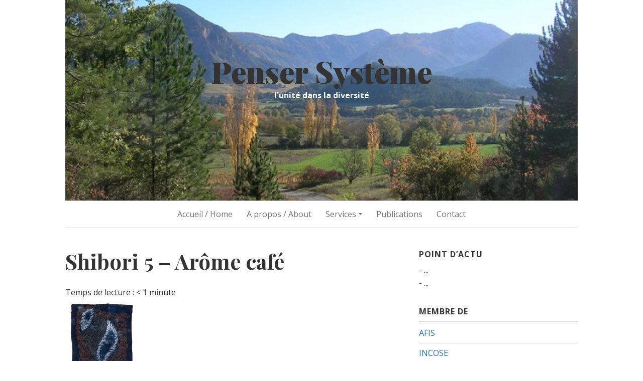

--- FILE ---
content_type: text/html; charset=UTF-8
request_url: https://pensersysteme.fr/brigitte-daniel-allegro/galerie/2007-2008/shibori-5-arome-cafe/
body_size: 8978
content:
<!DOCTYPE html>
<html lang="fr-FR">
<head>
<meta charset="UTF-8">
<meta name="viewport" content="width=device-width, initial-scale=1">
<link rel="profile" href="http://gmpg.org/xfn/11">
<link rel="pingback" href="https://pensersysteme.fr/xmlrpc.php">

<title>Shibori 5 &#8211; Arôme café &#8211; Penser Système</title>
<meta name='robots' content='max-image-preview:large' />
<link rel='dns-prefetch' href='//fonts.googleapis.com' />
<link rel="alternate" type="application/rss+xml" title="Penser Système &raquo; Flux" href="https://pensersysteme.fr/feed/" />
<link rel="alternate" type="application/rss+xml" title="Penser Système &raquo; Flux des commentaires" href="https://pensersysteme.fr/comments/feed/" />
<link rel="alternate" type="application/rss+xml" title="Penser Système &raquo; Shibori 5 &#8211; Arôme café Flux des commentaires" href="https://pensersysteme.fr/brigitte-daniel-allegro/galerie/2007-2008/shibori-5-arome-cafe/feed/" />
<script type="text/javascript">
window._wpemojiSettings = {"baseUrl":"https:\/\/s.w.org\/images\/core\/emoji\/14.0.0\/72x72\/","ext":".png","svgUrl":"https:\/\/s.w.org\/images\/core\/emoji\/14.0.0\/svg\/","svgExt":".svg","source":{"concatemoji":"https:\/\/pensersysteme.fr\/wp-includes\/js\/wp-emoji-release.min.js?ver=6.3.7"}};
/*! This file is auto-generated */
!function(i,n){var o,s,e;function c(e){try{var t={supportTests:e,timestamp:(new Date).valueOf()};sessionStorage.setItem(o,JSON.stringify(t))}catch(e){}}function p(e,t,n){e.clearRect(0,0,e.canvas.width,e.canvas.height),e.fillText(t,0,0);var t=new Uint32Array(e.getImageData(0,0,e.canvas.width,e.canvas.height).data),r=(e.clearRect(0,0,e.canvas.width,e.canvas.height),e.fillText(n,0,0),new Uint32Array(e.getImageData(0,0,e.canvas.width,e.canvas.height).data));return t.every(function(e,t){return e===r[t]})}function u(e,t,n){switch(t){case"flag":return n(e,"\ud83c\udff3\ufe0f\u200d\u26a7\ufe0f","\ud83c\udff3\ufe0f\u200b\u26a7\ufe0f")?!1:!n(e,"\ud83c\uddfa\ud83c\uddf3","\ud83c\uddfa\u200b\ud83c\uddf3")&&!n(e,"\ud83c\udff4\udb40\udc67\udb40\udc62\udb40\udc65\udb40\udc6e\udb40\udc67\udb40\udc7f","\ud83c\udff4\u200b\udb40\udc67\u200b\udb40\udc62\u200b\udb40\udc65\u200b\udb40\udc6e\u200b\udb40\udc67\u200b\udb40\udc7f");case"emoji":return!n(e,"\ud83e\udef1\ud83c\udffb\u200d\ud83e\udef2\ud83c\udfff","\ud83e\udef1\ud83c\udffb\u200b\ud83e\udef2\ud83c\udfff")}return!1}function f(e,t,n){var r="undefined"!=typeof WorkerGlobalScope&&self instanceof WorkerGlobalScope?new OffscreenCanvas(300,150):i.createElement("canvas"),a=r.getContext("2d",{willReadFrequently:!0}),o=(a.textBaseline="top",a.font="600 32px Arial",{});return e.forEach(function(e){o[e]=t(a,e,n)}),o}function t(e){var t=i.createElement("script");t.src=e,t.defer=!0,i.head.appendChild(t)}"undefined"!=typeof Promise&&(o="wpEmojiSettingsSupports",s=["flag","emoji"],n.supports={everything:!0,everythingExceptFlag:!0},e=new Promise(function(e){i.addEventListener("DOMContentLoaded",e,{once:!0})}),new Promise(function(t){var n=function(){try{var e=JSON.parse(sessionStorage.getItem(o));if("object"==typeof e&&"number"==typeof e.timestamp&&(new Date).valueOf()<e.timestamp+604800&&"object"==typeof e.supportTests)return e.supportTests}catch(e){}return null}();if(!n){if("undefined"!=typeof Worker&&"undefined"!=typeof OffscreenCanvas&&"undefined"!=typeof URL&&URL.createObjectURL&&"undefined"!=typeof Blob)try{var e="postMessage("+f.toString()+"("+[JSON.stringify(s),u.toString(),p.toString()].join(",")+"));",r=new Blob([e],{type:"text/javascript"}),a=new Worker(URL.createObjectURL(r),{name:"wpTestEmojiSupports"});return void(a.onmessage=function(e){c(n=e.data),a.terminate(),t(n)})}catch(e){}c(n=f(s,u,p))}t(n)}).then(function(e){for(var t in e)n.supports[t]=e[t],n.supports.everything=n.supports.everything&&n.supports[t],"flag"!==t&&(n.supports.everythingExceptFlag=n.supports.everythingExceptFlag&&n.supports[t]);n.supports.everythingExceptFlag=n.supports.everythingExceptFlag&&!n.supports.flag,n.DOMReady=!1,n.readyCallback=function(){n.DOMReady=!0}}).then(function(){return e}).then(function(){var e;n.supports.everything||(n.readyCallback(),(e=n.source||{}).concatemoji?t(e.concatemoji):e.wpemoji&&e.twemoji&&(t(e.twemoji),t(e.wpemoji)))}))}((window,document),window._wpemojiSettings);
</script>
<style type="text/css">
img.wp-smiley,
img.emoji {
	display: inline !important;
	border: none !important;
	box-shadow: none !important;
	height: 1em !important;
	width: 1em !important;
	margin: 0 0.07em !important;
	vertical-align: -0.1em !important;
	background: none !important;
	padding: 0 !important;
}
</style>
	<link rel='stylesheet' id='wp-block-library-css' href='https://pensersysteme.fr/wp-includes/css/dist/block-library/style.min.css?ver=6.3.7' type='text/css' media='all' />
<style id='classic-theme-styles-inline-css' type='text/css'>
/*! This file is auto-generated */
.wp-block-button__link{color:#fff;background-color:#32373c;border-radius:9999px;box-shadow:none;text-decoration:none;padding:calc(.667em + 2px) calc(1.333em + 2px);font-size:1.125em}.wp-block-file__button{background:#32373c;color:#fff;text-decoration:none}
</style>
<style id='global-styles-inline-css' type='text/css'>
body{--wp--preset--color--black: #000000;--wp--preset--color--cyan-bluish-gray: #abb8c3;--wp--preset--color--white: #ffffff;--wp--preset--color--pale-pink: #f78da7;--wp--preset--color--vivid-red: #cf2e2e;--wp--preset--color--luminous-vivid-orange: #ff6900;--wp--preset--color--luminous-vivid-amber: #fcb900;--wp--preset--color--light-green-cyan: #7bdcb5;--wp--preset--color--vivid-green-cyan: #00d084;--wp--preset--color--pale-cyan-blue: #8ed1fc;--wp--preset--color--vivid-cyan-blue: #0693e3;--wp--preset--color--vivid-purple: #9b51e0;--wp--preset--gradient--vivid-cyan-blue-to-vivid-purple: linear-gradient(135deg,rgba(6,147,227,1) 0%,rgb(155,81,224) 100%);--wp--preset--gradient--light-green-cyan-to-vivid-green-cyan: linear-gradient(135deg,rgb(122,220,180) 0%,rgb(0,208,130) 100%);--wp--preset--gradient--luminous-vivid-amber-to-luminous-vivid-orange: linear-gradient(135deg,rgba(252,185,0,1) 0%,rgba(255,105,0,1) 100%);--wp--preset--gradient--luminous-vivid-orange-to-vivid-red: linear-gradient(135deg,rgba(255,105,0,1) 0%,rgb(207,46,46) 100%);--wp--preset--gradient--very-light-gray-to-cyan-bluish-gray: linear-gradient(135deg,rgb(238,238,238) 0%,rgb(169,184,195) 100%);--wp--preset--gradient--cool-to-warm-spectrum: linear-gradient(135deg,rgb(74,234,220) 0%,rgb(151,120,209) 20%,rgb(207,42,186) 40%,rgb(238,44,130) 60%,rgb(251,105,98) 80%,rgb(254,248,76) 100%);--wp--preset--gradient--blush-light-purple: linear-gradient(135deg,rgb(255,206,236) 0%,rgb(152,150,240) 100%);--wp--preset--gradient--blush-bordeaux: linear-gradient(135deg,rgb(254,205,165) 0%,rgb(254,45,45) 50%,rgb(107,0,62) 100%);--wp--preset--gradient--luminous-dusk: linear-gradient(135deg,rgb(255,203,112) 0%,rgb(199,81,192) 50%,rgb(65,88,208) 100%);--wp--preset--gradient--pale-ocean: linear-gradient(135deg,rgb(255,245,203) 0%,rgb(182,227,212) 50%,rgb(51,167,181) 100%);--wp--preset--gradient--electric-grass: linear-gradient(135deg,rgb(202,248,128) 0%,rgb(113,206,126) 100%);--wp--preset--gradient--midnight: linear-gradient(135deg,rgb(2,3,129) 0%,rgb(40,116,252) 100%);--wp--preset--font-size--small: 13px;--wp--preset--font-size--medium: 20px;--wp--preset--font-size--large: 36px;--wp--preset--font-size--x-large: 42px;--wp--preset--spacing--20: 0.44rem;--wp--preset--spacing--30: 0.67rem;--wp--preset--spacing--40: 1rem;--wp--preset--spacing--50: 1.5rem;--wp--preset--spacing--60: 2.25rem;--wp--preset--spacing--70: 3.38rem;--wp--preset--spacing--80: 5.06rem;--wp--preset--shadow--natural: 6px 6px 9px rgba(0, 0, 0, 0.2);--wp--preset--shadow--deep: 12px 12px 50px rgba(0, 0, 0, 0.4);--wp--preset--shadow--sharp: 6px 6px 0px rgba(0, 0, 0, 0.2);--wp--preset--shadow--outlined: 6px 6px 0px -3px rgba(255, 255, 255, 1), 6px 6px rgba(0, 0, 0, 1);--wp--preset--shadow--crisp: 6px 6px 0px rgba(0, 0, 0, 1);}:where(.is-layout-flex){gap: 0.5em;}:where(.is-layout-grid){gap: 0.5em;}body .is-layout-flow > .alignleft{float: left;margin-inline-start: 0;margin-inline-end: 2em;}body .is-layout-flow > .alignright{float: right;margin-inline-start: 2em;margin-inline-end: 0;}body .is-layout-flow > .aligncenter{margin-left: auto !important;margin-right: auto !important;}body .is-layout-constrained > .alignleft{float: left;margin-inline-start: 0;margin-inline-end: 2em;}body .is-layout-constrained > .alignright{float: right;margin-inline-start: 2em;margin-inline-end: 0;}body .is-layout-constrained > .aligncenter{margin-left: auto !important;margin-right: auto !important;}body .is-layout-constrained > :where(:not(.alignleft):not(.alignright):not(.alignfull)){max-width: var(--wp--style--global--content-size);margin-left: auto !important;margin-right: auto !important;}body .is-layout-constrained > .alignwide{max-width: var(--wp--style--global--wide-size);}body .is-layout-flex{display: flex;}body .is-layout-flex{flex-wrap: wrap;align-items: center;}body .is-layout-flex > *{margin: 0;}body .is-layout-grid{display: grid;}body .is-layout-grid > *{margin: 0;}:where(.wp-block-columns.is-layout-flex){gap: 2em;}:where(.wp-block-columns.is-layout-grid){gap: 2em;}:where(.wp-block-post-template.is-layout-flex){gap: 1.25em;}:where(.wp-block-post-template.is-layout-grid){gap: 1.25em;}.has-black-color{color: var(--wp--preset--color--black) !important;}.has-cyan-bluish-gray-color{color: var(--wp--preset--color--cyan-bluish-gray) !important;}.has-white-color{color: var(--wp--preset--color--white) !important;}.has-pale-pink-color{color: var(--wp--preset--color--pale-pink) !important;}.has-vivid-red-color{color: var(--wp--preset--color--vivid-red) !important;}.has-luminous-vivid-orange-color{color: var(--wp--preset--color--luminous-vivid-orange) !important;}.has-luminous-vivid-amber-color{color: var(--wp--preset--color--luminous-vivid-amber) !important;}.has-light-green-cyan-color{color: var(--wp--preset--color--light-green-cyan) !important;}.has-vivid-green-cyan-color{color: var(--wp--preset--color--vivid-green-cyan) !important;}.has-pale-cyan-blue-color{color: var(--wp--preset--color--pale-cyan-blue) !important;}.has-vivid-cyan-blue-color{color: var(--wp--preset--color--vivid-cyan-blue) !important;}.has-vivid-purple-color{color: var(--wp--preset--color--vivid-purple) !important;}.has-black-background-color{background-color: var(--wp--preset--color--black) !important;}.has-cyan-bluish-gray-background-color{background-color: var(--wp--preset--color--cyan-bluish-gray) !important;}.has-white-background-color{background-color: var(--wp--preset--color--white) !important;}.has-pale-pink-background-color{background-color: var(--wp--preset--color--pale-pink) !important;}.has-vivid-red-background-color{background-color: var(--wp--preset--color--vivid-red) !important;}.has-luminous-vivid-orange-background-color{background-color: var(--wp--preset--color--luminous-vivid-orange) !important;}.has-luminous-vivid-amber-background-color{background-color: var(--wp--preset--color--luminous-vivid-amber) !important;}.has-light-green-cyan-background-color{background-color: var(--wp--preset--color--light-green-cyan) !important;}.has-vivid-green-cyan-background-color{background-color: var(--wp--preset--color--vivid-green-cyan) !important;}.has-pale-cyan-blue-background-color{background-color: var(--wp--preset--color--pale-cyan-blue) !important;}.has-vivid-cyan-blue-background-color{background-color: var(--wp--preset--color--vivid-cyan-blue) !important;}.has-vivid-purple-background-color{background-color: var(--wp--preset--color--vivid-purple) !important;}.has-black-border-color{border-color: var(--wp--preset--color--black) !important;}.has-cyan-bluish-gray-border-color{border-color: var(--wp--preset--color--cyan-bluish-gray) !important;}.has-white-border-color{border-color: var(--wp--preset--color--white) !important;}.has-pale-pink-border-color{border-color: var(--wp--preset--color--pale-pink) !important;}.has-vivid-red-border-color{border-color: var(--wp--preset--color--vivid-red) !important;}.has-luminous-vivid-orange-border-color{border-color: var(--wp--preset--color--luminous-vivid-orange) !important;}.has-luminous-vivid-amber-border-color{border-color: var(--wp--preset--color--luminous-vivid-amber) !important;}.has-light-green-cyan-border-color{border-color: var(--wp--preset--color--light-green-cyan) !important;}.has-vivid-green-cyan-border-color{border-color: var(--wp--preset--color--vivid-green-cyan) !important;}.has-pale-cyan-blue-border-color{border-color: var(--wp--preset--color--pale-cyan-blue) !important;}.has-vivid-cyan-blue-border-color{border-color: var(--wp--preset--color--vivid-cyan-blue) !important;}.has-vivid-purple-border-color{border-color: var(--wp--preset--color--vivid-purple) !important;}.has-vivid-cyan-blue-to-vivid-purple-gradient-background{background: var(--wp--preset--gradient--vivid-cyan-blue-to-vivid-purple) !important;}.has-light-green-cyan-to-vivid-green-cyan-gradient-background{background: var(--wp--preset--gradient--light-green-cyan-to-vivid-green-cyan) !important;}.has-luminous-vivid-amber-to-luminous-vivid-orange-gradient-background{background: var(--wp--preset--gradient--luminous-vivid-amber-to-luminous-vivid-orange) !important;}.has-luminous-vivid-orange-to-vivid-red-gradient-background{background: var(--wp--preset--gradient--luminous-vivid-orange-to-vivid-red) !important;}.has-very-light-gray-to-cyan-bluish-gray-gradient-background{background: var(--wp--preset--gradient--very-light-gray-to-cyan-bluish-gray) !important;}.has-cool-to-warm-spectrum-gradient-background{background: var(--wp--preset--gradient--cool-to-warm-spectrum) !important;}.has-blush-light-purple-gradient-background{background: var(--wp--preset--gradient--blush-light-purple) !important;}.has-blush-bordeaux-gradient-background{background: var(--wp--preset--gradient--blush-bordeaux) !important;}.has-luminous-dusk-gradient-background{background: var(--wp--preset--gradient--luminous-dusk) !important;}.has-pale-ocean-gradient-background{background: var(--wp--preset--gradient--pale-ocean) !important;}.has-electric-grass-gradient-background{background: var(--wp--preset--gradient--electric-grass) !important;}.has-midnight-gradient-background{background: var(--wp--preset--gradient--midnight) !important;}.has-small-font-size{font-size: var(--wp--preset--font-size--small) !important;}.has-medium-font-size{font-size: var(--wp--preset--font-size--medium) !important;}.has-large-font-size{font-size: var(--wp--preset--font-size--large) !important;}.has-x-large-font-size{font-size: var(--wp--preset--font-size--x-large) !important;}
.wp-block-navigation a:where(:not(.wp-element-button)){color: inherit;}
:where(.wp-block-post-template.is-layout-flex){gap: 1.25em;}:where(.wp-block-post-template.is-layout-grid){gap: 1.25em;}
:where(.wp-block-columns.is-layout-flex){gap: 2em;}:where(.wp-block-columns.is-layout-grid){gap: 2em;}
.wp-block-pullquote{font-size: 1.5em;line-height: 1.6;}
</style>
<link rel='stylesheet' id='contact-form-7-css' href='https://pensersysteme.fr/wp-content/plugins/contact-form-7/includes/css/styles.css?ver=5.8.1' type='text/css' media='all' />
<link rel='stylesheet' id='parent-style-css' href='https://pensersysteme.fr/wp-content/themes/daniela/style.css?ver=6.3.7' type='text/css' media='all' />
<link rel='stylesheet' id='daniela-fonts-css' href='//fonts.googleapis.com/css?family=Open+Sans%3A400italic%2C700italic%2C400%2C700%7CPlayfair+Display%3A700italic%2C400%2C700%2C900&#038;subset=latin%2Clatin-ext' type='text/css' media='all' />
<link rel='stylesheet' id='genericons-css' href='https://pensersysteme.fr/wp-content/themes/daniela/genericons/genericons.css?ver=3.3' type='text/css' media='all' />
<link rel='stylesheet' id='daniela-style-css' href='https://pensersysteme.fr/wp-content/themes/daniela-child/style.css?ver=6.3.7' type='text/css' media='all' />
<link rel='stylesheet' id='tablepress-default-css' href='https://pensersysteme.fr/wp-content/plugins/tablepress/css/build/default.css?ver=2.1.8' type='text/css' media='all' />
<style id='kadence-blocks-global-variables-inline-css' type='text/css'>
:root {--global-kb-font-size-sm:clamp(0.8rem, 0.73rem + 0.217vw, 0.9rem);--global-kb-font-size-md:clamp(1.1rem, 0.995rem + 0.326vw, 1.25rem);--global-kb-font-size-lg:clamp(1.75rem, 1.576rem + 0.543vw, 2rem);--global-kb-font-size-xl:clamp(2.25rem, 1.728rem + 1.63vw, 3rem);--global-kb-font-size-xxl:clamp(2.5rem, 1.456rem + 3.26vw, 4rem);--global-kb-font-size-xxxl:clamp(2.75rem, 0.489rem + 7.065vw, 6rem);}:root {--global-palette1: #3182CE;--global-palette2: #2B6CB0;--global-palette3: #1A202C;--global-palette4: #2D3748;--global-palette5: #4A5568;--global-palette6: #718096;--global-palette7: #EDF2F7;--global-palette8: #F7FAFC;--global-palette9: #ffffff;}
</style>
<link rel="EditURI" type="application/rsd+xml" title="RSD" href="https://pensersysteme.fr/xmlrpc.php?rsd" />
<meta name="generator" content="WordPress 6.3.7" />
<link rel="canonical" href="https://pensersysteme.fr/brigitte-daniel-allegro/galerie/2007-2008/shibori-5-arome-cafe/" />
<link rel='shortlink' href='https://pensersysteme.fr/?p=3081' />
<link rel="alternate" type="application/json+oembed" href="https://pensersysteme.fr/wp-json/oembed/1.0/embed?url=https%3A%2F%2Fpensersysteme.fr%2Fbrigitte-daniel-allegro%2Fgalerie%2F2007-2008%2Fshibori-5-arome-cafe%2F" />
<link rel="alternate" type="text/xml+oembed" href="https://pensersysteme.fr/wp-json/oembed/1.0/embed?url=https%3A%2F%2Fpensersysteme.fr%2Fbrigitte-daniel-allegro%2Fgalerie%2F2007-2008%2Fshibori-5-arome-cafe%2F&#038;format=xml" />
<meta name="generator" content="Elementor 3.16.5; features: e_dom_optimization, e_optimized_assets_loading, e_optimized_css_loading, additional_custom_breakpoints; settings: css_print_method-external, google_font-enabled, font_display-auto">
<style id="sccss">/* Enter Your Custom CSS Here */

#language-selector {
    position: absolute;
    top: 50px;
  margin-left:0.5rem;
}


</style></head>

<body class="page-template-default page page-id-3081 page-child parent-pageid-4247 elementor-default elementor-kit-425">
<div id="page" class="hfeed site">
	<a class="skip-link screen-reader-text" href="#content">Skip to content</a>

	<header id="masthead" class="site-header" role="banner">
		<div class="site-branding">
											<p class="site-title"><a href="https://pensersysteme.fr/" rel="home">Penser Système</a></p>
									<p class="site-description">l&#039;unité dans la diversité</p>
									</div><!-- .site-branding -->

		<nav id="site-navigation" class="main-navigation" role="navigation">
			<button class="menu-toggle" aria-controls="site-navigation" aria-expanded="false">Main Menu</button>
			<div class="menu-navigation-principale-container"><ul id="menu-navigation-principale" class="menu"><li id="menu-item-191" class="menu-item menu-item-type-custom menu-item-object-custom menu-item-home menu-item-191"><a href="http://pensersysteme.fr/">Accueil / Home</a></li>
<li id="menu-item-195" class="menu-item menu-item-type-post_type menu-item-object-page menu-item-195"><a href="https://pensersysteme.fr/le-penser-systeme/">A propos / About</a></li>
<li id="menu-item-211" class="menu-item menu-item-type-post_type menu-item-object-page menu-item-has-children menu-item-211"><a href="https://pensersysteme.fr/services/">Services</a>
<ul class="sub-menu">
	<li id="menu-item-198" class="menu-item menu-item-type-taxonomy menu-item-object-category menu-item-198"><a href="https://pensersysteme.fr/sujet/services/accompagnement-strategique/">Accompagnement stratégique</a></li>
	<li id="menu-item-199" class="menu-item menu-item-type-taxonomy menu-item-object-category menu-item-199"><a href="https://pensersysteme.fr/sujet/services/coaching/">Coaching</a></li>
	<li id="menu-item-200" class="menu-item menu-item-type-taxonomy menu-item-object-category menu-item-200"><a href="https://pensersysteme.fr/sujet/services/formation/">Formation</a></li>
</ul>
</li>
<li id="menu-item-196" class="menu-item menu-item-type-taxonomy menu-item-object-category menu-item-196"><a href="https://pensersysteme.fr/sujet/publications/">Publications</a></li>
<li id="menu-item-201" class="menu-item menu-item-type-post_type menu-item-object-page menu-item-201"><a href="https://pensersysteme.fr/en/contact/">Contact</a></li>
</ul></div>		</nav><!-- #site-navigation -->
	</header><!-- #masthead -->

	<div id="content" class="site-content">

	<div id="primary" class="content-area">
		<main id="main" class="site-main" role="main">

			
				
<article id="post-3081" class="post-3081 page type-page status-publish hentry">
		<header class="entry-header">
		<h1 class="entry-title">Shibori 5 &#8211; Arôme café</h1>	</header><!-- .entry-header -->

	<div class="entry-content">
		<span class="rt-reading-time" style="display: block;"><span class="rt-label rt-prefix">Temps de lecture : </span> <span class="rt-time">&lt; 1</span> <span class="rt-label rt-postfix">minute</span></span><figure id="attachment_3186" aria-describedby="caption-attachment-3186" style="width: 145px" class="wp-caption alignleft"><a href="http://creation.studiopatchwork.com/wp-content/uploads/2011/02/Shibori5_arome_cafe-Copie.jpg"><img decoding="async" fetchpriority="high" class="size-full wp-image-3186" title="Shibori5_arome_cafe_Brigitte_Daniel_Allegro" src="http://creation.studiopatchwork.com/wp-content/uploads/2011/02/Shibori5_arome_cafe-Copie.jpg" alt="Shibori5_arome_cafe_Brigitte_Daniel_Allegro" width="145" height="600" srcset="https://pensersysteme.fr/wp-content/uploads/2011/02/Shibori5_arome_cafe-Copie.jpg 145w, https://pensersysteme.fr/wp-content/uploads/2011/02/Shibori5_arome_cafe-Copie-24x100.jpg 24w" sizes="(max-width: 145px) 100vw, 145px" /></a><figcaption id="caption-attachment-3186" class="wp-caption-text">Shibori5_arome_cafe_Brigitte_Daniel_Allegro</figcaption></figure>
			</div><!-- .entry-content -->

	</article><!-- #post-## -->

				
			
		</main><!-- #main -->
	</div><!-- #primary -->


<div id="secondary" class="widget-area" role="complementary">
	<aside id="text-3" class="widget widget_text"><h2 class="widget-title">Point d&rsquo;actu</h2>			<div class="textwidget"><p>- ...<br />
- ...</p>
</div>
		</aside><aside id="nav_menu-5" class="widget widget_nav_menu"><h2 class="widget-title">Membre de</h2><div class="menu-membre-de-container"><ul id="menu-membre-de" class="menu"><li id="menu-item-401" class="menu-item menu-item-type-custom menu-item-object-custom menu-item-401"><a title="Association Française d&rsquo;Ingénierie Système" href="http://www.afis.fr/">AFIS</a></li>
<li id="menu-item-402" class="menu-item menu-item-type-custom menu-item-object-custom menu-item-402"><a title="International Council On Systems Engineering" href="http://www.incose.org/">INCOSE</a></li>
<li id="menu-item-189" class="menu-item menu-item-type-custom menu-item-object-custom menu-item-189"><a title="International Society for the Systems Sciences" href="http://isss.org/world/index.php">ISSS</a></li>
</ul></div></aside><aside id="archives-2" class="widget widget_archive"><h2 class="widget-title">Archives</h2>
			<ul>
					<li><a href='https://pensersysteme.fr/2022/07/'>juillet 2022</a>&nbsp;(1)</li>
	<li><a href='https://pensersysteme.fr/2022/05/'>mai 2022</a>&nbsp;(2)</li>
	<li><a href='https://pensersysteme.fr/2022/04/'>avril 2022</a>&nbsp;(2)</li>
	<li><a href='https://pensersysteme.fr/2022/03/'>mars 2022</a>&nbsp;(2)</li>
	<li><a href='https://pensersysteme.fr/2022/02/'>février 2022</a>&nbsp;(3)</li>
	<li><a href='https://pensersysteme.fr/2022/01/'>janvier 2022</a>&nbsp;(1)</li>
	<li><a href='https://pensersysteme.fr/2021/12/'>décembre 2021</a>&nbsp;(3)</li>
	<li><a href='https://pensersysteme.fr/2021/11/'>novembre 2021</a>&nbsp;(11)</li>
	<li><a href='https://pensersysteme.fr/2021/10/'>octobre 2021</a>&nbsp;(1)</li>
	<li><a href='https://pensersysteme.fr/2021/09/'>septembre 2021</a>&nbsp;(3)</li>
	<li><a href='https://pensersysteme.fr/2021/08/'>août 2021</a>&nbsp;(2)</li>
	<li><a href='https://pensersysteme.fr/2021/07/'>juillet 2021</a>&nbsp;(3)</li>
	<li><a href='https://pensersysteme.fr/2021/05/'>mai 2021</a>&nbsp;(1)</li>
	<li><a href='https://pensersysteme.fr/2021/04/'>avril 2021</a>&nbsp;(6)</li>
	<li><a href='https://pensersysteme.fr/2021/01/'>janvier 2021</a>&nbsp;(5)</li>
	<li><a href='https://pensersysteme.fr/2020/12/'>décembre 2020</a>&nbsp;(1)</li>
	<li><a href='https://pensersysteme.fr/2020/11/'>novembre 2020</a>&nbsp;(3)</li>
	<li><a href='https://pensersysteme.fr/2020/10/'>octobre 2020</a>&nbsp;(2)</li>
	<li><a href='https://pensersysteme.fr/2020/09/'>septembre 2020</a>&nbsp;(1)</li>
	<li><a href='https://pensersysteme.fr/2020/08/'>août 2020</a>&nbsp;(3)</li>
	<li><a href='https://pensersysteme.fr/2020/07/'>juillet 2020</a>&nbsp;(2)</li>
	<li><a href='https://pensersysteme.fr/2017/01/'>janvier 2017</a>&nbsp;(1)</li>
	<li><a href='https://pensersysteme.fr/2016/09/'>septembre 2016</a>&nbsp;(1)</li>
	<li><a href='https://pensersysteme.fr/2016/05/'>mai 2016</a>&nbsp;(1)</li>
	<li><a href='https://pensersysteme.fr/2016/04/'>avril 2016</a>&nbsp;(2)</li>
	<li><a href='https://pensersysteme.fr/2016/03/'>mars 2016</a>&nbsp;(3)</li>
	<li><a href='https://pensersysteme.fr/2016/01/'>janvier 2016</a>&nbsp;(1)</li>
	<li><a href='https://pensersysteme.fr/2015/12/'>décembre 2015</a>&nbsp;(1)</li>
	<li><a href='https://pensersysteme.fr/2015/11/'>novembre 2015</a>&nbsp;(1)</li>
	<li><a href='https://pensersysteme.fr/2015/10/'>octobre 2015</a>&nbsp;(2)</li>
	<li><a href='https://pensersysteme.fr/2015/09/'>septembre 2015</a>&nbsp;(1)</li>
	<li><a href='https://pensersysteme.fr/2015/08/'>août 2015</a>&nbsp;(2)</li>
	<li><a href='https://pensersysteme.fr/2015/07/'>juillet 2015</a>&nbsp;(1)</li>
	<li><a href='https://pensersysteme.fr/2014/08/'>août 2014</a>&nbsp;(2)</li>
	<li><a href='https://pensersysteme.fr/2014/07/'>juillet 2014</a>&nbsp;(1)</li>
	<li><a href='https://pensersysteme.fr/2013/11/'>novembre 2013</a>&nbsp;(1)</li>
	<li><a href='https://pensersysteme.fr/2013/10/'>octobre 2013</a>&nbsp;(2)</li>
	<li><a href='https://pensersysteme.fr/2013/05/'>mai 2013</a>&nbsp;(3)</li>
	<li><a href='https://pensersysteme.fr/2013/04/'>avril 2013</a>&nbsp;(2)</li>
	<li><a href='https://pensersysteme.fr/2013/01/'>janvier 2013</a>&nbsp;(1)</li>
	<li><a href='https://pensersysteme.fr/2012/10/'>octobre 2012</a>&nbsp;(2)</li>
	<li><a href='https://pensersysteme.fr/2012/09/'>septembre 2012</a>&nbsp;(1)</li>
	<li><a href='https://pensersysteme.fr/2012/08/'>août 2012</a>&nbsp;(6)</li>
	<li><a href='https://pensersysteme.fr/2012/05/'>mai 2012</a>&nbsp;(2)</li>
	<li><a href='https://pensersysteme.fr/2012/04/'>avril 2012</a>&nbsp;(1)</li>
	<li><a href='https://pensersysteme.fr/2012/03/'>mars 2012</a>&nbsp;(5)</li>
	<li><a href='https://pensersysteme.fr/2012/01/'>janvier 2012</a>&nbsp;(1)</li>
	<li><a href='https://pensersysteme.fr/2011/12/'>décembre 2011</a>&nbsp;(1)</li>
	<li><a href='https://pensersysteme.fr/2011/11/'>novembre 2011</a>&nbsp;(5)</li>
	<li><a href='https://pensersysteme.fr/2011/10/'>octobre 2011</a>&nbsp;(7)</li>
	<li><a href='https://pensersysteme.fr/2011/09/'>septembre 2011</a>&nbsp;(4)</li>
	<li><a href='https://pensersysteme.fr/2011/08/'>août 2011</a>&nbsp;(1)</li>
	<li><a href='https://pensersysteme.fr/2011/07/'>juillet 2011</a>&nbsp;(5)</li>
	<li><a href='https://pensersysteme.fr/2011/06/'>juin 2011</a>&nbsp;(3)</li>
	<li><a href='https://pensersysteme.fr/2011/05/'>mai 2011</a>&nbsp;(2)</li>
	<li><a href='https://pensersysteme.fr/2011/04/'>avril 2011</a>&nbsp;(3)</li>
	<li><a href='https://pensersysteme.fr/2011/03/'>mars 2011</a>&nbsp;(2)</li>
	<li><a href='https://pensersysteme.fr/2011/02/'>février 2011</a>&nbsp;(2)</li>
	<li><a href='https://pensersysteme.fr/2011/01/'>janvier 2011</a>&nbsp;(5)</li>
	<li><a href='https://pensersysteme.fr/2010/12/'>décembre 2010</a>&nbsp;(2)</li>
	<li><a href='https://pensersysteme.fr/2010/11/'>novembre 2010</a>&nbsp;(1)</li>
	<li><a href='https://pensersysteme.fr/2010/10/'>octobre 2010</a>&nbsp;(4)</li>
	<li><a href='https://pensersysteme.fr/2010/09/'>septembre 2010</a>&nbsp;(3)</li>
	<li><a href='https://pensersysteme.fr/2010/08/'>août 2010</a>&nbsp;(1)</li>
	<li><a href='https://pensersysteme.fr/2010/07/'>juillet 2010</a>&nbsp;(4)</li>
	<li><a href='https://pensersysteme.fr/2010/06/'>juin 2010</a>&nbsp;(5)</li>
	<li><a href='https://pensersysteme.fr/2010/05/'>mai 2010</a>&nbsp;(7)</li>
	<li><a href='https://pensersysteme.fr/2010/04/'>avril 2010</a>&nbsp;(7)</li>
	<li><a href='https://pensersysteme.fr/2010/03/'>mars 2010</a>&nbsp;(1)</li>
	<li><a href='https://pensersysteme.fr/2010/01/'>janvier 2010</a>&nbsp;(1)</li>
	<li><a href='https://pensersysteme.fr/2009/12/'>décembre 2009</a>&nbsp;(2)</li>
	<li><a href='https://pensersysteme.fr/2009/08/'>août 2009</a>&nbsp;(1)</li>
			</ul>

			</aside><aside id="tag_cloud-5" class="widget widget_tag_cloud"><h2 class="widget-title">Tags</h2><div class="tagcloud"><a href="https://pensersysteme.fr/tag/2010/" class="tag-cloud-link tag-link-387 tag-link-position-1" style="font-size: 12.158415841584pt;" aria-label="2010 (5 éléments)">2010</a>
<a href="https://pensersysteme.fr/tag/2011/" class="tag-cloud-link tag-link-389 tag-link-position-2" style="font-size: 18.39603960396pt;" aria-label="2011 (16 éléments)">2011</a>
<a href="https://pensersysteme.fr/tag/2012/" class="tag-cloud-link tag-link-391 tag-link-position-3" style="font-size: 16.316831683168pt;" aria-label="2012 (11 éléments)">2012</a>
<a href="https://pensersysteme.fr/tag/agir-systeme/" class="tag-cloud-link tag-link-16 tag-link-position-4" style="font-size: 11.049504950495pt;" aria-label="Agir Système (4 éléments)">Agir Système</a>
<a href="https://pensersysteme.fr/tag/applique/" class="tag-cloud-link tag-link-405 tag-link-position-5" style="font-size: 9.6633663366337pt;" aria-label="Appliqué (3 éléments)">Appliqué</a>
<a href="https://pensersysteme.fr/tag/art-textile/" class="tag-cloud-link tag-link-411 tag-link-position-6" style="font-size: 20.475247524752pt;" aria-label="art textile (23 éléments)">art textile</a>
<a href="https://pensersysteme.fr/tag/atelier/" class="tag-cloud-link tag-link-417 tag-link-position-7" style="font-size: 15.207920792079pt;" aria-label="Atelier (9 éléments)">Atelier</a>
<a href="https://pensersysteme.fr/tag/broderie/" class="tag-cloud-link tag-link-437 tag-link-position-8" style="font-size: 9.6633663366337pt;" aria-label="Broderie (3 éléments)">Broderie</a>
<a href="https://pensersysteme.fr/tag/cafe/" class="tag-cloud-link tag-link-445 tag-link-position-9" style="font-size: 13.128712871287pt;" aria-label="Café (6 éléments)">Café</a>
<a href="https://pensersysteme.fr/tag/chemise/" class="tag-cloud-link tag-link-461 tag-link-position-10" style="font-size: 11.049504950495pt;" aria-label="Chemise (4 éléments)">Chemise</a>
<a href="https://pensersysteme.fr/tag/concepts-systeme/" class="tag-cloud-link tag-link-46 tag-link-position-11" style="font-size: 9.6633663366337pt;" aria-label="concepts système (3 éléments)">concepts système</a>
<a href="https://pensersysteme.fr/tag/cours-classes-atelier/" class="tag-cloud-link tag-link-489 tag-link-position-12" style="font-size: 21.445544554455pt;" aria-label="Cours (27 éléments)">Cours</a>
<a href="https://pensersysteme.fr/tag/customisation/" class="tag-cloud-link tag-link-505 tag-link-position-13" style="font-size: 11.049504950495pt;" aria-label="Customisation (4 éléments)">Customisation</a>
<a href="https://pensersysteme.fr/tag/design/" class="tag-cloud-link tag-link-511 tag-link-position-14" style="font-size: 12.158415841584pt;" aria-label="Design (5 éléments)">Design</a>
<a href="https://pensersysteme.fr/tag/drome/" class="tag-cloud-link tag-link-517 tag-link-position-15" style="font-size: 9.6633663366337pt;" aria-label="Drome (3 éléments)">Drome</a>
<a href="https://pensersysteme.fr/tag/exposition/" class="tag-cloud-link tag-link-529 tag-link-position-16" style="font-size: 20.891089108911pt;" aria-label="Expositions (25 éléments)">Expositions</a>
<a href="https://pensersysteme.fr/tag/festival/" class="tag-cloud-link tag-link-533 tag-link-position-17" style="font-size: 12.158415841584pt;" aria-label="festival (5 éléments)">festival</a>
<a href="https://pensersysteme.fr/tag/fil/" class="tag-cloud-link tag-link-539 tag-link-position-18" style="font-size: 11.049504950495pt;" aria-label="Fil (4 éléments)">Fil</a>
<a href="https://pensersysteme.fr/tag/formation/" class="tag-cloud-link tag-link-553 tag-link-position-19" style="font-size: 17.70297029703pt;" aria-label="Formation (14 éléments)">Formation</a>
<a href="https://pensersysteme.fr/tag/galerie/" class="tag-cloud-link tag-link-565 tag-link-position-20" style="font-size: 13.128712871287pt;" aria-label="galerie (6 éléments)">galerie</a>
<a href="https://pensersysteme.fr/tag/husqvarna/" class="tag-cloud-link tag-link-575 tag-link-position-21" style="font-size: 12.158415841584pt;" aria-label="husqvarna (5 éléments)">husqvarna</a>
<a href="https://pensersysteme.fr/tag/indigo/" class="tag-cloud-link tag-link-591 tag-link-position-22" style="font-size: 13.128712871287pt;" aria-label="Indigo (6 éléments)">Indigo</a>
<a href="https://pensersysteme.fr/tag/ingenierie-systeme/" class="tag-cloud-link tag-link-24 tag-link-position-23" style="font-size: 13.128712871287pt;" aria-label="Ingénierie Système (6 éléments)">Ingénierie Système</a>
<a href="https://pensersysteme.fr/tag/laboratoire/" class="tag-cloud-link tag-link-62 tag-link-position-24" style="font-size: 8pt;" aria-label="laboratoire (2 éléments)">laboratoire</a>
<a href="https://pensersysteme.fr/tag/matelassage/" class="tag-cloud-link tag-link-623 tag-link-position-25" style="font-size: 9.6633663366337pt;" aria-label="matelassage (3 éléments)">matelassage</a>
<a href="https://pensersysteme.fr/tag/mola/" class="tag-cloud-link tag-link-629 tag-link-position-26" style="font-size: 9.6633663366337pt;" aria-label="Mola (3 éléments)">Mola</a>
<a href="https://pensersysteme.fr/tag/metal/" class="tag-cloud-link tag-link-625 tag-link-position-27" style="font-size: 13.128712871287pt;" aria-label="Métal (6 éléments)">Métal</a>
<a href="https://pensersysteme.fr/tag/paris/" class="tag-cloud-link tag-link-643 tag-link-position-28" style="font-size: 19.089108910891pt;" aria-label="Paris (18 éléments)">Paris</a>
<a href="https://pensersysteme.fr/tag/patchwork/" class="tag-cloud-link tag-link-649 tag-link-position-29" style="font-size: 15.207920792079pt;" aria-label="Patchwork (9 éléments)">Patchwork</a>
<a href="https://pensersysteme.fr/tag/penser-systeme/" class="tag-cloud-link tag-link-2 tag-link-position-30" style="font-size: 17.287128712871pt;" aria-label="Penser Système (13 éléments)">Penser Système</a>
<a href="https://pensersysteme.fr/tag/penseur-systeme/" class="tag-cloud-link tag-link-5 tag-link-position-31" style="font-size: 8pt;" aria-label="Penseur Système (2 éléments)">Penseur Système</a>
<a href="https://pensersysteme.fr/tag/pfaff/" class="tag-cloud-link tag-link-669 tag-link-position-32" style="font-size: 14.514851485149pt;" aria-label="pfaff (8 éléments)">pfaff</a>
<a href="https://pensersysteme.fr/tag/pique_libre/" class="tag-cloud-link tag-link-677 tag-link-position-33" style="font-size: 13.821782178218pt;" aria-label="Piqué Libre (7 éléments)">Piqué Libre</a>
<a href="https://pensersysteme.fr/tag/sante/" class="tag-cloud-link tag-link-38 tag-link-position-34" style="font-size: 14.514851485149pt;" aria-label="santé (8 éléments)">santé</a>
<a href="https://pensersysteme.fr/tag/science-des-systemes/" class="tag-cloud-link tag-link-71 tag-link-position-35" style="font-size: 11.049504950495pt;" aria-label="Science des Systèmes (4 éléments)">Science des Systèmes</a>
<a href="https://pensersysteme.fr/tag/sepsis/" class="tag-cloud-link tag-link-40 tag-link-position-36" style="font-size: 8pt;" aria-label="sepsis (2 éléments)">sepsis</a>
<a href="https://pensersysteme.fr/tag/shibori/" class="tag-cloud-link tag-link-721 tag-link-position-37" style="font-size: 13.821782178218pt;" aria-label="Shibori (7 éléments)">Shibori</a>
<a href="https://pensersysteme.fr/tag/soie/" class="tag-cloud-link tag-link-727 tag-link-position-38" style="font-size: 11.049504950495pt;" aria-label="soie (4 éléments)">soie</a>
<a href="https://pensersysteme.fr/tag/stage/" class="tag-cloud-link tag-link-729 tag-link-position-39" style="font-size: 22pt;" aria-label="Stage (30 éléments)">Stage</a>
<a href="https://pensersysteme.fr/tag/systeme/" class="tag-cloud-link tag-link-3 tag-link-position-40" style="font-size: 9.6633663366337pt;" aria-label="Système (3 éléments)">Système</a>
<a href="https://pensersysteme.fr/tag/tableau-textile/" class="tag-cloud-link tag-link-733 tag-link-position-41" style="font-size: 9.6633663366337pt;" aria-label="Tableau Textile (3 éléments)">Tableau Textile</a>
<a href="https://pensersysteme.fr/tag/teinture/" class="tag-cloud-link tag-link-739 tag-link-position-42" style="font-size: 15.207920792079pt;" aria-label="teinture (9 éléments)">teinture</a>
<a href="https://pensersysteme.fr/tag/vestiaire/" class="tag-cloud-link tag-link-765 tag-link-position-43" style="font-size: 11.049504950495pt;" aria-label="Vestiaire (4 éléments)">Vestiaire</a>
<a href="https://pensersysteme.fr/tag/yi/" class="tag-cloud-link tag-link-775 tag-link-position-44" style="font-size: 14.514851485149pt;" aria-label="yi (8 éléments)">yi</a>
<a href="https://pensersysteme.fr/tag/echarpe/" class="tag-cloud-link tag-link-519 tag-link-position-45" style="font-size: 11.049504950495pt;" aria-label="écharpe (4 éléments)">écharpe</a></div>
</aside></div><!-- #secondary -->

	</div><!-- #content -->

	<footer id="colophon" class="site-footer" role="contentinfo">
					<nav id="social-navigation" class="social-navigation" role="navigation">
				<div class="menu-social-media-container"><ul id="menu-social-media" class="menu"><li id="menu-item-187" class="menu-item menu-item-type-custom menu-item-object-custom menu-item-187"><a href="https://www.facebook.com/"><span class="screen-reader-text">Facebook</span></a></li>
</ul></div>			</nav>
		
		<div class="site-info">
						<a rel="license" href="http://creativecommons.org/licenses/by-nc-nd/4.0/"><img alt="Licence Creative Commons" style="border-width:0" src="https://i.creativecommons.org/l/by-nc-nd/4.0/88x31.png" /></a><br /><span xmlns:dct="http://purl.org/dc/terms/" property="dct:title">Penser Système</span> de <a xmlns:cc="http://creativecommons.org/ns#" href="http://pensersysteme.fr/" property="cc:attributionName" rel="cc:attributionURL">Brigitte DANIEL ALLEGRO</a> est mis à disposition selon les termes de la <a rel="license" href="http://creativecommons.org/licenses/by-nc-nd/4.0/">licence Creative Commons Attribution - Pas d&#39;Utilisation Commerciale - Pas de Modification 4.0 International</a>.
		</div><!-- .site-info -->
	</footer><!-- #colophon -->
</div><!-- #page -->

<script type="text/javascript">
(function() {
				var expirationDate = new Date();
				expirationDate.setTime( expirationDate.getTime() + 31536000 * 1000 );
				document.cookie = "pll_language=fr; expires=" + expirationDate.toUTCString() + "; path=/; secure; SameSite=Lax";
			}());

</script>
<script type='text/javascript'>/* <![CDATA[ */
var wpcf7 = {"api":{"root":"https:\/\/pensersysteme.fr\/wp-json\/","namespace":"contact-form-7\/v1"},"cached":"1"};
(function(g,b,d){var c=b.head||b.getElementsByTagName("head"),D="readyState",E="onreadystatechange",F="DOMContentLoaded",G="addEventListener",H=setTimeout;function f(){$LAB.script("https://pensersysteme.fr/wp-content/plugins/contact-form-7/includes/swv/js/index.js").wait().script("https://pensersysteme.fr/wp-content/plugins/contact-form-7/includes/js/index.js").script("https://pensersysteme.fr/wp-content/themes/daniela/js/navigation.js").script("https://pensersysteme.fr/wp-content/themes/daniela/js/skip-link-focus-fix.js");}H(function(){if("item"in c){if(!c[0]){H(arguments.callee,25);return}c=c[0]}var a=b.createElement("script"),e=false;a.onload=a[E]=function(){if((a[D]&&a[D]!=="complete"&&a[D]!=="loaded")||e){return false}a.onload=a[E]=null;e=true;f()};a.src="https://pensersysteme.fr/wp-content/plugins/wp-deferred-javascripts/assets/js/lab.min.js?ver=2.0.3";c.insertBefore(a,c.firstChild)},0);if(b[D]==null&&b[G]){b[D]="loading";b[G](F,d=function(){b.removeEventListener(F,d,false);b[D]="complete"},false)}})(this,document);
/* ]]> */</script>
</body>
</html>


--- FILE ---
content_type: text/css
request_url: https://pensersysteme.fr/wp-content/themes/daniela-child/style.css?ver=6.3.7
body_size: 814
content:
/*
Theme Name: Daniela CHild
Theme URI: https://github.com/chrisdc/Daniela
Author: Christopher Crouch
Template: daniela
Description: Daniela is a clean, mobile-first theme with a touch of elegance. With features including a front page template and Jetpack Testimonial and Portfolio post types, Daniela is ideal for freelancers and small businesses in the creative industries.
Version: 1.0.6
License: GNU General Public License v2 or later
License URI: http://www.gnu.org/licenses/gpl-2.0.html
Text Domain: daniela
Tags: light, blue, two-columns, right-sidebar, responsive-layout, accessibility-ready, custom-background, custom-colors, custom-header, custom-menu, editor-style, featured-images, flexible-header, full-width-template, microformats, post-formats, rtl-language-support, sticky-post, threaded-comments, translation-ready

This theme, like WordPress, is licensed under the GPL.
Use it to make something cool, have fun, and share what you've learned with others.

Daniela is based on Underscores http://underscores.me/, (C) 2012-2014 Automattic, Inc.

Normalizing styles have been helped along thanks to the fine work of
Nicolas Gallagher and Jonathan Neal http://necolas.github.com/normalize.css/
*/



.site-branding {
	background: url(http://pensersysteme.fr/wp-content/uploads/2015/08/PenserSysteme_BrigDanielAllegro-3-Copie.jpg);
	background-size: cover;
	background-position: 50% 20%;
	height: 400px;
	height: 25em;
	padding: 7em 0;
}
h1.site-title a { text-shadow: 1px 1px 1px whitesmoke; }
.site-description { color: whitesmoke; }


